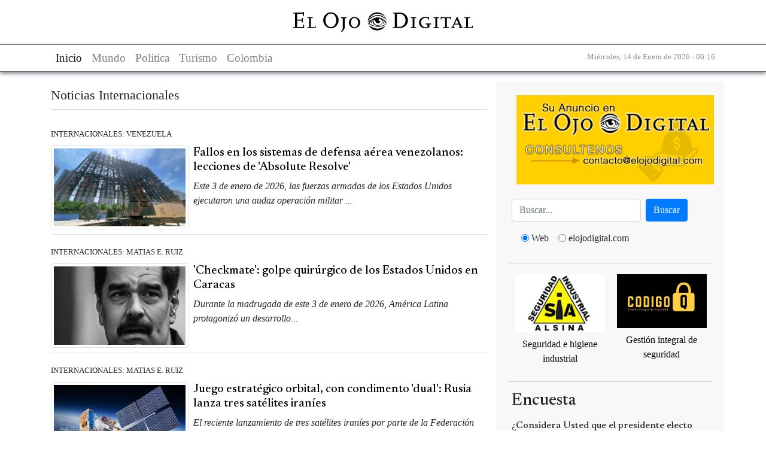

--- FILE ---
content_type: text/html; charset=utf-8
request_url: https://www.elojodigital.com/seccion/internacionales
body_size: 10481
content:
<!DOCTYPE html>
<!--[if IEMobile 7]><html class="iem7"  lang="es" dir="ltr"><![endif]-->
<!--[if lte IE 6]><html class="lt-ie9 lt-ie8 lt-ie7"  lang="es" dir="ltr"><![endif]-->
<!--[if (IE 7)&(!IEMobile)]><html class="lt-ie9 lt-ie8"  lang="es" dir="ltr"><![endif]-->
<!--[if IE 8]><html class="lt-ie9"  lang="es" dir="ltr"><![endif]-->
<!--[if (gte IE 9)|(gt IEMobile 7)]><!--><html  lang="es" dir="ltr"><!--<![endif]-->

<head>
  <title>Internacionales | El Ojo Digital</title>
  <meta charset="utf-8" />
<meta name="Generator" content="Drupal 7 (http://drupal.org)" />
<link rel="alternate" type="application/rss+xml" title="RSS - Internacionales" href="https://www.elojodigital.com/taxonomy/term/1/feed" />
<link rel="canonical" href="/seccion/internacionales" />
<link rel="shortlink" href="/taxonomy/term/1" />
<link rel="shortcut icon" href="https://www.elojodigital.com/sites/all/themes/responsive/favicon.ico" type="image/vnd.microsoft.icon" />
   
      <meta name="MobileOptimized" content="width">
    <meta name="HandheldFriendly" content="true">
    <meta name="viewport" content="width=device-width,initial-scale=1">
    <meta http-equiv="cleartype" content="on">
    <link rel="preconnect" href="https://fonts.googleapis.com">
  <link rel="preconnect" href="https://fonts.gstatic.com" crossorigin>
  <link href="https://fonts.googleapis.com/css2?family=Newsreader:ital,opsz,wght@0,6..72,200..800;1,6..72,200..800&display=swap" rel="stylesheet">
  <link type="text/css" rel="stylesheet" href="https://www.elojodigital.com/sites/default/files/css/css_lQaZfjVpwP_oGNqdtWCSpJT1EMqXdMiU84ekLLxQnc4.css" media="all" />
<link type="text/css" rel="stylesheet" href="https://www.elojodigital.com/sites/default/files/css/css_1TRGm-ahiubEtDUwtg5GC5C7bSRfp6aQ-b7WN73eb-o.css" media="all" />
<link type="text/css" rel="stylesheet" href="https://www.elojodigital.com/sites/default/files/css/css_3E_lU9AW-mJkoPj8ifdrJRdVNalgk9Sqp_MnsaMH6Ps.css" media="all" />
<link type="text/css" rel="stylesheet" href="https://www.elojodigital.com/sites/default/files/css/css_GdZrM_pY3Inim4Jt09WLHDm1OZIMIvK2lDNOvjAc2cY.css" media="all" />
  <link type="text/css" rel="stylesheet" href="/sites/all/libraries/bootstrap/css/bootstrap.min.css" media="all" />
  <script src="//ajax.googleapis.com/ajax/libs/jquery/1.10.2/jquery.min.js"></script>
<script>window.jQuery || document.write("<script src='/sites/all/modules/jquery_update/replace/jquery/1.10/jquery.min.js'>\x3C/script>")</script>
<script src="https://www.elojodigital.com/sites/default/files/js/js_38VWQ3jjQx0wRFj7gkntZr077GgJoGn5nv3v05IeLLo.js"></script>
<script src="https://www.elojodigital.com/sites/default/files/js/js_DHg5-svfWNFRyzO_g_WiuDV1hAFRx8Lm0S2ze0fRHFA.js"></script>
<script src="https://www.elojodigital.com/sites/default/files/js/js_iMWa4gMUFVpsOvXmjOP1pLwSPzbWLIL6qWfqqoYG6HU.js"></script>
<script>jQuery.extend(Drupal.settings, {"basePath":"\/","pathPrefix":"","ajaxPageState":{"theme":"responsive","theme_token":"75FyysH_MetC6eJjNPfB9Bu0_2VgyLcE7YFCPZXKdO0","js":{"\/\/ajax.googleapis.com\/ajax\/libs\/jquery\/1.10.2\/jquery.min.js":1,"0":1,"misc\/jquery-extend-3.4.0.js":1,"misc\/jquery-html-prefilter-3.5.0-backport.js":1,"misc\/jquery.once.js":1,"misc\/drupal.js":1,"public:\/\/languages\/es_z4XhVmXfaM-gfNtiwcluy9WYP2ACOKz1G551GRTOoGc.js":1,"misc\/jquery.form.js":1,"sites\/all\/modules\/ajax_poll\/ajax_poll.js":1,"sites\/all\/themes\/responsive\/js\/script.js":1},"css":{"modules\/system\/system.base.css":1,"modules\/system\/system.menus.css":1,"modules\/system\/system.messages.css":1,"modules\/system\/system.theme.css":1,"modules\/field\/theme\/field.css":1,"modules\/node\/node.css":1,"modules\/poll\/poll.css":1,"modules\/user\/user.css":1,"sites\/all\/modules\/views\/css\/views.css":1,"sites\/all\/modules\/ckeditor\/css\/ckeditor.css":1,"sites\/all\/modules\/ctools\/css\/ctools.css":1,"modules\/taxonomy\/taxonomy.css":1,"sites\/all\/themes\/responsive\/system.menus.css":1,"sites\/all\/themes\/responsive\/system.messages.css":1,"sites\/all\/themes\/responsive\/system.theme.css":1,"sites\/all\/themes\/responsive\/css\/styles.css":1}},"urlIsAjaxTrusted":{"\/categoria\/tags\/raymond-tusk":true}});</script>
  <script type="text/javascript" src="/sites/all/libraries/bootstrap/js/bootstrap.min.js"></script>
  	<meta name="publisuites-verify-code" content="aHR0cDovL3d3dy5lbG9qb2RpZ2l0YWwuY29t" />
  <meta name="B-verify" content="e902cb101893abc6003611870b110fb302148fcb" />
  <meta name="getlinko-verify-code" content="getlinko-verify-MTM0OA==" />
  <script type="text/javascript" src="https://platform-api.sharethis.com/js/sharethis.js#property=600a5898b6a13e0011dc3ae2&product=sticky-share-buttons" async="async"></script>
</head>
<body class="html not-front not-logged-in one-sidebar sidebar-first page-taxonomy page-taxonomy-term page-taxonomy-term- page-taxonomy-term-1 section-seccion" >
<div id="fb-root"></div>
<div class="sharethis-inline-share-buttons"></div>
<script>(function(d, s, id) {
  var js, fjs = d.getElementsByTagName(s)[0];
  if (d.getElementById(id)) return;
  js = d.createElement(s); js.id = id;
  js.src = "//connect.facebook.net/es_LA/sdk.js#xfbml=1&appId=127071737315018&version=v2.0";
  fjs.parentNode.insertBefore(js, fjs);
}(document, 'script', 'facebook-jssdk'));</script>
  
      <p id="skip-link">
      <a href="#main-menu" class="element-invisible element-focusable">Jump to navigation</a>
    </p>
      <div id="page">
  <header class="header" id="header">
    <div class="container">
      <div class="logo">
          <a href="/" title="Internacionales">
              <img src="/sites/all/themes/responsive/images/logo.svg" alt="Internacionales">
          </a>
      </div>
    </div>
  </header>

  <nav class="navigation navbar navbar-light navbar-expand-lg" role="navigation" aria-label="Main navigation">
    <div class="container navbar-content">
      <div>
        <button class="navbar-toggler" type="button" data-toggle="collapse" data-target="#mainNavbar" aria-controls="mainNavbar" aria-expanded="false" aria-label="Toggle navigation">
            <span class="navbar-toggler-icon"></span>
        </button>
        <div class="collapse navbar-collapse mx-auto" id="mainNavbar">
          <ul class="navbar-nav">
              <li class="nav-item active">
                <a href="/" class="nav-link" title="El Ojo digital">Inicio</a>
              </li>
              <li class="nav-item">
                <a class="nav-link" href="/seccion/internacionales" title="Mundo">Mundo</a>
              </li>
              <li class="nav-item">
                <a class="nav-link" href="/seccion/politica" title="Politica">Politica</a>
              </li>
              <li class="nav-item">
                <a class="nav-link" href="/seccion/turismo" title="Turismo">Turismo</a>
              </li>
              <li class="nav-item">
                  <a class="nav-link" href="/categoria/tags/colombia" title="Colombia">Colombia</a>
              </li>
          </ul>
        </div>
      </div>
      <div class="fecha">
        <small>
            Miércoles, 14 de Enero de 2026 - 06:16        </small>
      </div>

    </div>
  </nav>

  <div class="container" role="main">
    <div class="text-center my-3">
            <!-- script async src="//pagead2.googlesyndication.com/pagead/js/adsbygoogle.js"></script>
<ins class="adsbygoogle"
     style="display:block"
     data-ad-client="ca-pub-3244431173569902"
     data-ad-slot="1650260810"
     data-ad-format="auto"
data-full-width-responsive="true"></ins>
<script>
(adsbygoogle = window.adsbygoogle || []).push({});
</script-->    </div>
    <div class="row">

      <div class="col-12 col-md-8" role="main">

        <a id="main-content"></a>
                        
        
                
                  


<div class="term-listing-heading"><div id="taxonomy-term-1" class="taxonomy-term vocabulary-vocabulary-1">

  
  <div class="content">
    <div class="taxonomy-term-description"><p>Noticias Internacionales</p>
</div>  </div>

</div>
</div><article class="my-2 pt-2">

  
      <small>
      INTERNACIONALES:  
      VENEZUELA    </small><br />
  
    
      <a href="/contenido/19716-fallos-en-los-sistemas-de-defensa-rea-venezolanos-lecciones-de-absolute-resolve" title="Fallos en los sistemas de defensa aérea venezolanos: lecciones de &#039;Absolute Resolve&#039;">
      <img src="https://www.elojodigital.com/sites/default/files/styles/medium/public/radares-chinos-venezuela.jpg?itok=V-MakvX8" class="img-thumbnail mt-2 mr-2" align="left">
    </a>
        <h5 class="mt-2 mb-2 ">
      <a href="/contenido/19716-fallos-en-los-sistemas-de-defensa-rea-venezolanos-lecciones-de-absolute-resolve" title="Fallos en los sistemas de defensa aérea venezolanos: lecciones de &#039;Absolute Resolve&#039;" class="my-2">
        Fallos en los sistemas de defensa aérea venezolanos: lecciones de &#039;Absolute Resolve&#039;      </a>
    </h5>
    <p class="border-bottom my-2 pb-2 clearfix">
      <em>Este 3 de enero de 2026, las fuerzas armadas de los Estados Unidos ejecutaron una audaz operación militar ...</em>
    </p>
  

  
</article>

<article class="my-2 pt-2">

  
      <small>
      INTERNACIONALES:  
      MATIAS E. RUIZ    </small><br />
  
    
      <a href="/contenido/19713-checkmate-golpe-quir-rgico-de-los-estados-unidos-en-caracas" title="&#039;Checkmate&#039;: golpe quirúrgico de los Estados Unidos en Caracas">
      <img src="https://www.elojodigital.com/sites/default/files/styles/medium/public/maduro_0.jpg?itok=j4H3rDZq" class="img-thumbnail mt-2 mr-2" align="left">
    </a>
        <h5 class="mt-2 mb-2 ">
      <a href="/contenido/19713-checkmate-golpe-quir-rgico-de-los-estados-unidos-en-caracas" title="&#039;Checkmate&#039;: golpe quirúrgico de los Estados Unidos en Caracas" class="my-2">
        &#039;Checkmate&#039;: golpe quirúrgico de los Estados Unidos en Caracas      </a>
    </h5>
    <p class="border-bottom my-2 pb-2 clearfix">
      <em>Durante la madrugada de este 3 de enero de 2026, América Latina protagonizó un desarrollo...</em>
    </p>
  

  
</article>

<article class="my-2 pt-2">

  
      <small>
      INTERNACIONALES:  
      MATIAS E. RUIZ    </small><br />
  
    
      <a href="/contenido/19712-juego-estrat-gico-orbital-con-condimento-dual-rusia-lanza-tres-sat-lites-iran-es" title="Juego estratégico orbital, con condimento &#039;dual&#039;: Rusia lanza tres satélites iraníes">
      <img src="https://www.elojodigital.com/sites/default/files/styles/medium/public/Kowsar-Iran.jpg?itok=CavPUa8A" class="img-thumbnail mt-2 mr-2" align="left">
    </a>
        <h5 class="mt-2 mb-2 ">
      <a href="/contenido/19712-juego-estrat-gico-orbital-con-condimento-dual-rusia-lanza-tres-sat-lites-iran-es" title="Juego estratégico orbital, con condimento &#039;dual&#039;: Rusia lanza tres satélites iraníes" class="my-2">
        Juego estratégico orbital, con condimento &#039;dual&#039;: Rusia lanza tres satélites iraníes      </a>
    </h5>
    <p class="border-bottom my-2 pb-2 clearfix">
      <em>El reciente lanzamiento de tres satélites iraníes por parte de la Federación Rusa, el pasado 28 de diciembre...</em>
    </p>
  

  
</article>

<article class="my-2 pt-2">

  
      <small>
      INTERNACIONALES:  
      MATIAS E. RUIZ    </small><br />
  
    
      <a href="/contenido/19711-rep-blica-popular-china-depredaci-n-marina-y-amenaza-global" title="República Popular China: depredación marina y amenaza global">
      <img src="https://www.elojodigital.com/sites/default/files/styles/medium/public/pequero-bouchard-armada-argentina.jpg?itok=e3H9meoe" class="img-thumbnail mt-2 mr-2" align="left">
    </a>
        <h5 class="mt-2 mb-2 ">
      <a href="/contenido/19711-rep-blica-popular-china-depredaci-n-marina-y-amenaza-global" title="República Popular China: depredación marina y amenaza global" class="my-2">
        República Popular China: depredación marina y amenaza global      </a>
    </h5>
    <p class="border-bottom my-2 pb-2 clearfix">
      <em>La República Popular China posee la flota pesquera más grande del globo, con miles de buques operando en aguas lejanas...</em>
    </p>
  

  
</article>

<article class="my-2 pt-2">

  
      <small>
      INTERNACIONALES:  
      MATIAS E. RUIZ    </small><br />
  
    
      <a href="/contenido/19708-kast-en-la-moneda-el-giro-conservador-que-redefine-chile" title="Kast, en La Moneda: el giro &#039;conservador&#039; que redefine a Chile">
      <img src="https://www.elojodigital.com/sites/default/files/styles/medium/public/Kast-Boric-Chile.jpg?itok=J2HziG3u" class="img-thumbnail mt-2 mr-2" align="left">
    </a>
        <h5 class="mt-2 mb-2 ">
      <a href="/contenido/19708-kast-en-la-moneda-el-giro-conservador-que-redefine-chile" title="Kast, en La Moneda: el giro &#039;conservador&#039; que redefine a Chile" class="my-2">
        Kast, en La Moneda: el giro &#039;conservador&#039; que redefine a Chile      </a>
    </h5>
    <p class="border-bottom my-2 pb-2 clearfix">
      <em>Este 14 de diciembre de 2025, Chile experimentó una instancia pivotal en su reciente historia democrática...</em>
    </p>
  

  
</article>

<article class="my-2 pt-2">

  
      <small>
      INTERNACIONALES | DEFENSA:  
      MATIAS E. RUIZ    </small><br />
  
    
      <a href="/contenido/19707-f-16-envi-n-estrat-gico-para-la-defensa-rea-de-la-rep-blica-argentina" title="F-16, envión estratégico para la defensa aérea de la República Argentina">
      <img src="https://www.elojodigital.com/sites/default/files/styles/medium/public/F16-Argentina2.jpeg?itok=lWjTFzjG" class="img-thumbnail mt-2 mr-2" align="left">
    </a>
        <h5 class="mt-2 mb-2 ">
      <a href="/contenido/19707-f-16-envi-n-estrat-gico-para-la-defensa-rea-de-la-rep-blica-argentina" title="F-16, envión estratégico para la defensa aérea de la República Argentina" class="my-2">
        F-16, envión estratégico para la defensa aérea de la República Argentina      </a>
    </h5>
    <p class="border-bottom my-2 pb-2 clearfix">
      <em>La adquisición de jets de combate F-16 por parte de la República Argentina representa...

</em>
    </p>
  

  
</article>

<article class="my-2 pt-2">

  
      <small>
      INTERNACIONALES | DEFENSA:  
      MATIAS E. RUIZ    </small><br />
  
    
      <a href="/contenido/19705-innovaciones-en-defensa-y-el-auge-de-los-presupuestos-militares" title="Innovaciones en defensa y el auge de los presupuestos militares">
      <img src="https://www.elojodigital.com/sites/default/files/styles/medium/public/warfare-future.jpg?itok=Zy7KK6GO" class="img-thumbnail mt-2 mr-2" align="left">
    </a>
        <h5 class="mt-2 mb-2 ">
      <a href="/contenido/19705-innovaciones-en-defensa-y-el-auge-de-los-presupuestos-militares" title="Innovaciones en defensa y el auge de los presupuestos militares" class="my-2">
        Innovaciones en defensa y el auge de los presupuestos militares      </a>
    </h5>
    <p class="border-bottom my-2 pb-2 clearfix">
      <em>Los conflictos en Ucrania y Oriente Medio liquidan stocks de armamento ajeno, y redefinen las fronteras...</em>
    </p>
  

  
</article>

<article class="my-2 pt-2">

  
      <small>
      INTERNACIONALES:  
      COLOMBIA    </small><br />
  
    
      <a href="/contenido/19704-palacio-de-justicia-cuarenta-os-despu-s-la-verdad-inc-moda-y-la-democracia-en-llamas" title="Palacio de Justicia: cuarenta años después, la verdad incómoda y la democracia en llamas">
      <img src="https://www.elojodigital.com/sites/default/files/styles/medium/public/colombia-palacio-justicia.jpg?itok=8T-mth0r" class="img-thumbnail mt-2 mr-2" align="left">
    </a>
        <h5 class="mt-2 mb-2 ">
      <a href="/contenido/19704-palacio-de-justicia-cuarenta-os-despu-s-la-verdad-inc-moda-y-la-democracia-en-llamas" title="Palacio de Justicia: cuarenta años después, la verdad incómoda y la democracia en llamas" class="my-2">
        Palacio de Justicia: cuarenta años después, la verdad incómoda y la democracia en llamas      </a>
    </h5>
    <p class="border-bottom my-2 pb-2 clearfix">
      <em>Han transcurrido ya cuatro décadas desde el asalto ejecutado por el M-19 contra el Palacio de Justicia. </em>
    </p>
  

  
</article>

<article class="my-2 pt-2">

  
      <small>
      INTERNACIONALES:  
      MATIAS E. RUIZ    </small><br />
  
    
      <a href="/contenido/19697-el-bramido-del-yars-la-federaci-n-rusa-robustece-su-tr-ada-nuclear-en-un-concierto" title="El bramido del Yars: la Federación Rusa robustece su tríada nuclear en un concierto de rigidez global">
      <img src="https://www.elojodigital.com/sites/default/files/styles/medium/public/Yars3.jpg?itok=3J-9SnXp" class="img-thumbnail mt-2 mr-2" align="left">
    </a>
        <h5 class="mt-2 mb-2 ">
      <a href="/contenido/19697-el-bramido-del-yars-la-federaci-n-rusa-robustece-su-tr-ada-nuclear-en-un-concierto" title="El bramido del Yars: la Federación Rusa robustece su tríada nuclear en un concierto de rigidez global" class="my-2">
        El bramido del Yars: la Federación Rusa robustece su tríada nuclear en un concierto de rigidez global      </a>
    </h5>
    <p class="border-bottom my-2 pb-2 clearfix">
      <em>Este 22 de octubre de 2025, la Federación Rusa llevó a cabo un ejercicio integral que involucró a sus fuerzas nucleares estratégicas...</em>
    </p>
  

  
</article>

<article class="my-2 pt-2">

  
      <small>
      INTERNACIONALES:  
      CHRISTIAN RIOS M.    </small><br />
  
    
      <a href="/contenido/19695-paz-selectiva-y-dolor-bajo-algoritmo-nigeria-gaza-y-la-insidiosa-trampa-de-la" title="Paz selectiva y dolor bajo algoritmo: Nigeria, Gaza y la insidiosa trampa de la indignación">
      <img src="https://www.elojodigital.com/sites/default/files/styles/medium/public/BokoHaramDef.jpeg?itok=SzrASi7s" class="img-thumbnail mt-2 mr-2" align="left">
    </a>
        <h5 class="mt-2 mb-2 ">
      <a href="/contenido/19695-paz-selectiva-y-dolor-bajo-algoritmo-nigeria-gaza-y-la-insidiosa-trampa-de-la" title="Paz selectiva y dolor bajo algoritmo: Nigeria, Gaza y la insidiosa trampa de la indignación" class="my-2">
        Paz selectiva y dolor bajo algoritmo: Nigeria, Gaza y la insidiosa trampa de la indignación      </a>
    </h5>
    <p class="border-bottom my-2 pb-2 clearfix">
      <em>El algoritmo determina el movimiento de la brújula: el dolor que entra a tendencia, conmueve...</em>
    </p>
  

  
</article>

<article class="my-2 pt-2">

  
      <small>
      COLOMBIA:  
      CHRISTIAN RIOS M.    </small><br />
  
    
      <a href="/contenido/19689-paz-total-cartograf-del-terror-y-de-la-autoridad-perdida" title="Paz Total: cartografía del terror y de la autoridad perdida">
      <img src="https://www.elojodigital.com/sites/default/files/styles/medium/public/PetroFire2.jpeg?itok=6Yh2TQPG" class="img-thumbnail mt-2 mr-2" align="left">
    </a>
        <h5 class="mt-2 mb-2 ">
      <a href="/contenido/19689-paz-total-cartograf-del-terror-y-de-la-autoridad-perdida" title="Paz Total: cartografía del terror y de la autoridad perdida" class="my-2">
        Paz Total: cartografía del terror y de la autoridad perdida      </a>
    </h5>
    <p class="border-bottom my-2 pb-2 clearfix">
      <em>El 21 y 22 de agosto de 2025, Cali volvió a escuchar el estruendo de la guerra...</em>
    </p>
  

  
</article>

<article class="my-2 pt-2">

  
      <small>
      INTERNACIONALES:  
      MARIO PAZMIÑO SILVA    </small><br />
  
    
      <a href="/contenido/19687-efectos-en-colombia-ante-la-reconfiguraci-n-del-v-nculo-con-los-estados-unidos" title="Efectos en Colombia ante la reconfiguración del vínculo con los Estados Unidos">
      <img src="https://www.elojodigital.com/sites/default/files/styles/medium/public/Trump-Petro2.jpeg?itok=Dqmi5mFo" class="img-thumbnail mt-2 mr-2" align="left">
    </a>
        <h5 class="mt-2 mb-2 ">
      <a href="/contenido/19687-efectos-en-colombia-ante-la-reconfiguraci-n-del-v-nculo-con-los-estados-unidos" title="Efectos en Colombia ante la reconfiguración del vínculo con los Estados Unidos" class="my-2">
        Efectos en Colombia ante la reconfiguración del vínculo con los Estados Unidos      </a>
    </h5>
    <p class="border-bottom my-2 pb-2 clearfix">
      <em>Durante más de dos décadas, la relación entre los Estados Unidos de América y Colombia...</em>
    </p>
  

  
</article>

<article class="my-2 pt-2">

  
      <small>
      INTERNACIONALES:  
      ASIA    </small><br />
  
    
      <a href="/contenido/19686-renacimiento-tech-chino-acciones-en-m-ximos-apalancadas-en-la-ia" title="Renacimiento &#039;tech&#039; chino: acciones en máximos, apalancadas en la IA">
      <img src="https://www.elojodigital.com/sites/default/files/styles/medium/public/dragonCYB3.jpeg?itok=imgKncz1" class="img-thumbnail mt-2 mr-2" align="left">
    </a>
        <h5 class="mt-2 mb-2 ">
      <a href="/contenido/19686-renacimiento-tech-chino-acciones-en-m-ximos-apalancadas-en-la-ia" title="Renacimiento &#039;tech&#039; chino: acciones en máximos, apalancadas en la IA" class="my-2">
        Renacimiento &#039;tech&#039; chino: acciones en máximos, apalancadas en la IA      </a>
    </h5>
    <p class="border-bottom my-2 pb-2 clearfix">
      <em>En un contexto global teñido por incertidumbre económica y las tensiones del tablero geopolítico...</em>
    </p>
  

  
</article>

<article class="my-2 pt-2">

  
      <small>
      INTERNACIONALES | COLOMBIA:  
      MATIAS E. RUIZ    </small><br />
  
    
      <a href="/contenido/19681-despojo-sangriento-los-desplazamientos-forzados-y-la-apropiaci-n-de-tierras-en" title="Despojo sangriento: los desplazamientos forzados y la apropiación de tierras en Colombia">
      <img src="https://www.elojodigital.com/sites/default/files/styles/medium/public/AUCDef.jpeg?itok=wOeyXhnZ" class="img-thumbnail mt-2 mr-2" align="left">
    </a>
        <h5 class="mt-2 mb-2 ">
      <a href="/contenido/19681-despojo-sangriento-los-desplazamientos-forzados-y-la-apropiaci-n-de-tierras-en" title="Despojo sangriento: los desplazamientos forzados y la apropiación de tierras en Colombia" class="my-2">
        Despojo sangriento: los desplazamientos forzados y la apropiación de tierras en Colombia      </a>
    </h5>
    <p class="border-bottom my-2 pb-2 clearfix">
      <em>En Colombia, el caso de los desplazamientos forzados remite a una de las crisis humanitarias más graves del mundo...</em>
    </p>
  

  
</article>

<article class="my-2 pt-2">

  
      <small>
      INTERNACIONALES:  
      ORIENTE MEDIO    </small><br />
  
    
      <a href="/contenido/19680-israel-rechazo-de-la-ciudadan-israel-las-pol-ticas-de-netanyahu-fatiga-y-agobio-ante" title="Israel: rechazo de la ciudadanía israelí a las políticas de Netanyahu; fatiga y agobio ante la agenda bélica">
      <img src="https://www.elojodigital.com/sites/default/files/styles/medium/public/Bibi2.jpeg?itok=l4Wnqcp3" class="img-thumbnail mt-2 mr-2" align="left">
    </a>
        <h5 class="mt-2 mb-2 ">
      <a href="/contenido/19680-israel-rechazo-de-la-ciudadan-israel-las-pol-ticas-de-netanyahu-fatiga-y-agobio-ante" title="Israel: rechazo de la ciudadanía israelí a las políticas de Netanyahu; fatiga y agobio ante la agenda bélica" class="my-2">
        Israel: rechazo de la ciudadanía israelí a las políticas de Netanyahu; fatiga y agobio ante la agenda bélica      </a>
    </h5>
    <p class="border-bottom my-2 pb-2 clearfix">
      <em>Benjamin Netanyahu, primer ministro de Israel durante múltiples mandatos...</em>
    </p>
  

  
</article>

<article class="my-2 pt-2">

  
      <small>
      MUNDO:  
      MATIAS E. RUIZ    </small><br />
  
    
      <a href="/contenido/19679-c-nclave-de-alaska-trump-putin-y-el-hielo-audaz-ensayo-por-la-paz-en-ucrania" title="Cónclave de Alaska: Trump, Putin y el Hielo; audaz ensayo por la paz en Ucrania">
      <img src="https://www.elojodigital.com/sites/default/files/styles/medium/public/putin-trump-alaska.jpg?itok=QV2vfOEK" class="img-thumbnail mt-2 mr-2" align="left">
    </a>
        <h5 class="mt-2 mb-2 ">
      <a href="/contenido/19679-c-nclave-de-alaska-trump-putin-y-el-hielo-audaz-ensayo-por-la-paz-en-ucrania" title="Cónclave de Alaska: Trump, Putin y el Hielo; audaz ensayo por la paz en Ucrania" class="my-2">
        Cónclave de Alaska: Trump, Putin y el Hielo; audaz ensayo por la paz en Ucrania      </a>
    </h5>
    <p class="border-bottom my-2 pb-2 clearfix">
      <em>Las negociaciones de paz en torno a la cuestión ucraniana -lideradas por Donald Trump y Vladimir Putin...</em>
    </p>
  

  
</article>

<article class="my-2 pt-2">

  
      <small>
      INTERNACIONALES:  
      CHRISTIAN RIOS M.    </small><br />
  
    
      <a href="/contenido/19676-colombia-de-virreinato-territorio-en-disputa-la-traici-n-la-herencia-de-1810" title="Colombia, de virreinato a territorio en disputa: la traición a la herencia de 1810">
      <img src="https://www.elojodigital.com/sites/default/files/styles/medium/public/colombia.jpeg?itok=rQNgMXSv" class="img-thumbnail mt-2 mr-2" align="left">
    </a>
        <h5 class="mt-2 mb-2 ">
      <a href="/contenido/19676-colombia-de-virreinato-territorio-en-disputa-la-traici-n-la-herencia-de-1810" title="Colombia, de virreinato a territorio en disputa: la traición a la herencia de 1810" class="my-2">
        Colombia, de virreinato a territorio en disputa: la traición a la herencia de 1810      </a>
    </h5>
    <p class="border-bottom my-2 pb-2 clearfix">
      <em>Cada 20 de julio, los colombianos nos vestimos de amarillo, azul y rojo. Salimos a marchar, izamos la bandera...</em>
    </p>
  

  
</article>

<article class="my-2 pt-2">

  
      <small>
      ECONOMIA INTERNACIONAL:  
      INTERDICTO COMERCIAL    </small><br />
  
    
      <a href="/contenido/19674-acuerdo-arancelario-entre-los-eeuu-y-el-jap-n-antecedentes-y-consideraciones" title="Acuerdo arancelario entre los EE.UU. y el Japón: antecedentes y consideraciones">
      <img src="https://www.elojodigital.com/sites/default/files/styles/medium/public/AguilaTokio.jpeg?itok=BnwjWQIF" class="img-thumbnail mt-2 mr-2" align="left">
    </a>
        <h5 class="mt-2 mb-2 ">
      <a href="/contenido/19674-acuerdo-arancelario-entre-los-eeuu-y-el-jap-n-antecedentes-y-consideraciones" title="Acuerdo arancelario entre los EE.UU. y el Japón: antecedentes y consideraciones" class="my-2">
        Acuerdo arancelario entre los EE.UU. y el Japón: antecedentes y consideraciones      </a>
    </h5>
    <p class="border-bottom my-2 pb-2 clearfix">
      <em>Las negociaciones arancelarias entre los Estados Unidos y el Japón...</em>
    </p>
  

  
</article>

<article class="my-2 pt-2">

  
      <small>
      INTERNACIONALES:  
      CHRISTIAN RIOS MONCAYO    </small><br />
  
    
      <a href="/contenido/19672-colombia-entre-el-di-logo-y-la-barbarie-la-imparable-fragmentaci-n-del-orden" title="Colombia, entre el diálogo y la barbarie: la imparable fragmentación del orden">
      <img src="https://www.elojodigital.com/sites/default/files/styles/medium/public/Petro-Barroco.jpeg?itok=FNnqc84k" class="img-thumbnail mt-2 mr-2" align="left">
    </a>
        <h5 class="mt-2 mb-2 ">
      <a href="/contenido/19672-colombia-entre-el-di-logo-y-la-barbarie-la-imparable-fragmentaci-n-del-orden" title="Colombia, entre el diálogo y la barbarie: la imparable fragmentación del orden" class="my-2">
        Colombia, entre el diálogo y la barbarie: la imparable fragmentación del orden      </a>
    </h5>
    <p class="border-bottom my-2 pb-2 clearfix">
      <em>¿Podría llamarse 'paz' al proceso que Colombia ha experimentado durante el mes de junio de 2025?</em>
    </p>
  

  
</article>

<article class="my-2 pt-2">

  
      <small>
      INTERNACIONALES:  
      MATIAS E. RUIZ    </small><br />
  
    
      <a href="/contenido/19671-doce-d-de-tribulaci-n-en-la-tierra-prometida" title="Doce Días de tribulación en la Tierra Prometida">
      <img src="https://www.elojodigital.com/sites/default/files/styles/medium/public/PlanisferioDEF.jpeg?itok=G6bMwMyk" class="img-thumbnail mt-2 mr-2" align="left">
    </a>
        <h5 class="mt-2 mb-2 ">
      <a href="/contenido/19671-doce-d-de-tribulaci-n-en-la-tierra-prometida" title="Doce Días de tribulación en la Tierra Prometida" class="my-2">
        Doce Días de tribulación en la Tierra Prometida      </a>
    </h5>
    <p class="border-bottom my-2 pb-2 clearfix">
      <em>Insinuaciones de oportunidad: un entredicho que trasciende a los parámetros del mero cómputo militar binacional.</em>
    </p>
  

  
</article>

<article class="my-2 pt-2">

  
      <small>
      INTERNACIONALES:  
      ESPAÑA    </small><br />
  
    
      <a href="/contenido/19670-tsunami-espa-ol-corruptela-y-crisis-pol-tica-en-el-gobierno-de-pedro-s-nchez" title="Tsunami español: corruptela y crisis política en el gobierno de Pedro Sánchez">
      <img src="https://www.elojodigital.com/sites/default/files/styles/medium/public/Pedro-Sanchez-Corrupcion.jpeg?itok=1zIOCy5E" class="img-thumbnail mt-2 mr-2" align="left">
    </a>
        <h5 class="mt-2 mb-2 ">
      <a href="/contenido/19670-tsunami-espa-ol-corruptela-y-crisis-pol-tica-en-el-gobierno-de-pedro-s-nchez" title="Tsunami español: corruptela y crisis política en el gobierno de Pedro Sánchez" class="my-2">
        Tsunami español: corruptela y crisis política en el gobierno de Pedro Sánchez      </a>
    </h5>
    <p class="border-bottom my-2 pb-2 clearfix">
      <em>Pedro Sánchez, presidente del gobierno español, transita hoy una crisis política sin precedentes...</em>
    </p>
  

  
</article>

<article class="my-2 pt-2">

  
      <small>
      INTERNACIONALES:  
      MATIAS E. RUIZ    </small><br />
  
    
      <a href="/contenido/19669-c-lculo-militar-en-clave-de-armaged-n-el-desaf-o-hipers-nico-iran" title="Cálculo militar en clave de Armagedón: el desafío hipersónico iraní">
      <img src="https://www.elojodigital.com/sites/default/files/styles/medium/public/MISILFINAL.jpeg?itok=PDfeVJyg" class="img-thumbnail mt-2 mr-2" align="left">
    </a>
        <h5 class="mt-2 mb-2 ">
      <a href="/contenido/19669-c-lculo-militar-en-clave-de-armaged-n-el-desaf-o-hipers-nico-iran" title="Cálculo militar en clave de Armagedón: el desafío hipersónico iraní" class="my-2">
        Cálculo militar en clave de Armagedón: el desafío hipersónico iraní      </a>
    </h5>
    <p class="border-bottom my-2 pb-2 clearfix">
      <em>El presente interdicto bélico entre el Estado de Israel y la República Islámica de Irán ha sido una constante...

</em>
    </p>
  

  
</article>

<article class="my-2 pt-2">

  
      <small>
      INTERNACIONALES :  
      CHRISTIAN RIOS MONCAYO    </small><br />
  
    
      <a href="/contenido/19666-geopol-tica-y-econom-en-el-siglo-xxi-el-precio-del-desorden-y-la-urgencia-de-las" title="Geopolítica y economía en el siglo XXI: el precio del desorden y la urgencia de las libertades">
      <img src="https://www.elojodigital.com/sites/default/files/styles/medium/public/flames.jpg?itok=qi7SPWBN" class="img-thumbnail mt-2 mr-2" align="left">
    </a>
        <h5 class="mt-2 mb-2 ">
      <a href="/contenido/19666-geopol-tica-y-econom-en-el-siglo-xxi-el-precio-del-desorden-y-la-urgencia-de-las" title="Geopolítica y economía en el siglo XXI: el precio del desorden y la urgencia de las libertades" class="my-2">
        Geopolítica y economía en el siglo XXI: el precio del desorden y la urgencia de las libertades      </a>
    </h5>
    <p class="border-bottom my-2 pb-2 clearfix">
      <em>El planeta protagoniza un reordenamiento, aunque no precisamente hacia el progreso.</em>
    </p>
  

  
</article>

<article class="my-2 pt-2">

  
      <small>
      INTERNACIONALES:  
      CHRISTIAN RIOS M.    </small><br />
  
    
      <a href="/contenido/19661-colombia-secuestrada-al-respecto-del-naufragio-de-la-paz-total" title="Colombia secuestrada: al respecto del naufragio de la &#039;Paz Total&#039;">
      <img src="https://www.elojodigital.com/sites/default/files/styles/medium/public/petroA.jpeg?itok=nMR8xR89" class="img-thumbnail mt-2 mr-2" align="left">
    </a>
        <h5 class="mt-2 mb-2 ">
      <a href="/contenido/19661-colombia-secuestrada-al-respecto-del-naufragio-de-la-paz-total" title="Colombia secuestrada: al respecto del naufragio de la &#039;Paz Total&#039;" class="my-2">
        Colombia secuestrada: al respecto del naufragio de la &#039;Paz Total&#039;      </a>
    </h5>
    <p class="border-bottom my-2 pb-2 clearfix">
      <em>Pocas veces en la historia reciente de América Latina, un país ha sido víctima de su propia ilusión...</em>
    </p>
  

  
</article>

<article class="my-2 pt-2">

  
      <small>
      INTERNACIONALES:  
      MATIAS E. RUIZ    </small><br />
  
    
      <a href="/contenido/19654-israel-bibi-y-el-enrevesado-vecindario-de-oriente-medio-pol-tica-de-seguridad-o" title="Israel, &#039;Bibi&#039; y el enrevesado vecindario de Oriente Medio: ¿política de seguridad o expansionismo?">
      <img src="https://www.elojodigital.com/sites/default/files/styles/medium/public/BibiHero.jpg?itok=7mcGRgcH" class="img-thumbnail mt-2 mr-2" align="left">
    </a>
        <h5 class="mt-2 mb-2 ">
      <a href="/contenido/19654-israel-bibi-y-el-enrevesado-vecindario-de-oriente-medio-pol-tica-de-seguridad-o" title="Israel, &#039;Bibi&#039; y el enrevesado vecindario de Oriente Medio: ¿política de seguridad o expansionismo?" class="my-2">
        Israel, &#039;Bibi&#039; y el enrevesado vecindario de Oriente Medio: ¿política de seguridad o expansionismo?      </a>
    </h5>
    <p class="border-bottom my-2 pb-2 clearfix">
      <em>El término 'Gran Israel' remite a una visión maximalista de las fronteras del Estado hebreo...
</em>
    </p>
  

  
</article>

<article class="my-2 pt-2">

  
      <small>
      INTERNACIONALES :  
      CHRISTIAN RIOS M.    </small><br />
  
    
      <a href="/contenido/19652-colombia-y-la-violencia-entre-la-paz-prometida-y-la-inseguridad-extendida" title="Colombia y la violencia: entre la paz prometida y la inseguridad extendida">
      <img src="https://www.elojodigital.com/sites/default/files/styles/medium/public/ManizalesDEF%202.jpg?itok=DelXCuvC" class="img-thumbnail mt-2 mr-2" align="left">
    </a>
        <h5 class="mt-2 mb-2 ">
      <a href="/contenido/19652-colombia-y-la-violencia-entre-la-paz-prometida-y-la-inseguridad-extendida" title="Colombia y la violencia: entre la paz prometida y la inseguridad extendida" class="my-2">
        Colombia y la violencia: entre la paz prometida y la inseguridad extendida      </a>
    </h5>
    <p class="border-bottom my-2 pb-2 clearfix">
      <em>A lo largo de los últimos años, Colombia ha intentado implementar una política de 'paz total'...</em>
    </p>
  

  
</article>

<article class="my-2 pt-2">

  
      <small>
      INTERNACIONALES :  
      MATIAS E. RUIZ    </small><br />
  
    
      <a href="/contenido/19651-sanciones-2025-impacto-y-negociaciones-contra-reloj" title="Sanciones 2025: impacto y negociaciones contra reloj">
      <img src="https://www.elojodigital.com/sites/default/files/styles/medium/public/trump-motosierra-2.jpeg?itok=Jdhj5Osx" class="img-thumbnail mt-2 mr-2" align="left">
    </a>
        <h5 class="mt-2 mb-2 ">
      <a href="/contenido/19651-sanciones-2025-impacto-y-negociaciones-contra-reloj" title="Sanciones 2025: impacto y negociaciones contra reloj" class="my-2">
        Sanciones 2025: impacto y negociaciones contra reloj      </a>
    </h5>
    <p class="border-bottom my-2 pb-2 clearfix">
      <em>La Administración Trump, en su segundo mandato iniciado en 2025...</em>
    </p>
  

  
</article>

<article class="my-2 pt-2">

  
      <small>
      INTERNACIONALES:  
      MATIAS E. RUIZ    </small><br />
  
    
      <a href="/contenido/19648-mercados-alterados-impacto-de-las-pol-ticas-de-trump-y-ensayo-de-prospectiva" title="Mercados Alterados: impacto de las políticas de Trump y ensayo de prospectiva">
      <img src="https://www.elojodigital.com/sites/default/files/styles/medium/public/Trump-Wall-Street.jpg?itok=Nox5ZcEl" class="img-thumbnail mt-2 mr-2" align="left">
    </a>
        <h5 class="mt-2 mb-2 ">
      <a href="/contenido/19648-mercados-alterados-impacto-de-las-pol-ticas-de-trump-y-ensayo-de-prospectiva" title="Mercados Alterados: impacto de las políticas de Trump y ensayo de prospectiva" class="my-2">
        Mercados Alterados: impacto de las políticas de Trump y ensayo de prospectiva      </a>
    </h5>
    <p class="border-bottom my-2 pb-2 clearfix">
      <em>Desde hace semanas, los mercados financieros en los Estados Unidos experimentan una aguda caída...</em>
    </p>
  

  
</article>

<article class="my-2 pt-2">

  
      <small>
      INTERNACIONALES:  
      ROBERT MOFFIT    </small><br />
  
    
      <a href="/contenido/19647-la-comisi-n-para-volver-los-eeuu-saludables-de-nuevo-una-novedosa-conversaci-n-sobre" title="La Comisión para ‘Volver a los EE.UU. Saludables de Nuevo&#039;: una novedosa conversación sobre salud">
      <img src="https://www.elojodigital.com/sites/default/files/styles/medium/public/Robert-Kennedy-Jr.jpg?itok=wVi1nPo5" class="img-thumbnail mt-2 mr-2" align="left">
    </a>
        <h5 class="mt-2 mb-2 ">
      <a href="/contenido/19647-la-comisi-n-para-volver-los-eeuu-saludables-de-nuevo-una-novedosa-conversaci-n-sobre" title="La Comisión para ‘Volver a los EE.UU. Saludables de Nuevo&#039;: una novedosa conversación sobre salud" class="my-2">
        La Comisión para ‘Volver a los EE.UU. Saludables de Nuevo&#039;: una novedosa conversación sobre salud      </a>
    </h5>
    <p class="border-bottom my-2 pb-2 clearfix">
      <em>Robert F. Kennedy Jr., flamante Secretario del Departamento de Salud y Servicios Humanos...</em>
    </p>
  

  
</article>

<article class="my-2 pt-2">

  
      <small>
      INTERNACIONALES:  
      SEGURIDAD Y DEFENSA    </small><br />
  
    
      <a href="/contenido/19646-el-futuro-de-la-superioridad-rea-un-estudio-detallado-del-proyecto-f-47" title="El futuro de la superioridad aérea: un estudio detallado del proyecto F-47 estadounidense">
      <img src="https://www.elojodigital.com/sites/default/files/styles/medium/public/F-47.jpg?itok=38rBBhtS" class="img-thumbnail mt-2 mr-2" align="left">
    </a>
        <h5 class="mt-2 mb-2 ">
      <a href="/contenido/19646-el-futuro-de-la-superioridad-rea-un-estudio-detallado-del-proyecto-f-47" title="El futuro de la superioridad aérea: un estudio detallado del proyecto F-47 estadounidense" class="my-2">
        El futuro de la superioridad aérea: un estudio detallado del proyecto F-47 estadounidense      </a>
    </h5>
    <p class="border-bottom my-2 pb-2 clearfix">
      <em>El F-47 es el ambicioso caza de sexta generación hoy en fase de desarrollo por parte de los Estados Unidos de América...</em>
    </p>
  

  
</article>

<h2 class="element-invisible">Páginas</h2><div class="item-list"><ul class="pager"><li class="pager-current first">1</li>
<li class="pager-item"><a title="Go to page 2" href="/seccion/internacionales?page=1">2</a></li>
<li class="pager-item"><a title="Go to page 3" href="/seccion/internacionales?page=2">3</a></li>
<li class="pager-item"><a title="Go to page 4" href="/seccion/internacionales?page=3">4</a></li>
<li class="pager-item"><a title="Go to page 5" href="/seccion/internacionales?page=4">5</a></li>
<li class="pager-item"><a title="Go to page 6" href="/seccion/internacionales?page=5">6</a></li>
<li class="pager-item"><a title="Go to page 7" href="/seccion/internacionales?page=6">7</a></li>
<li class="pager-item"><a title="Go to page 8" href="/seccion/internacionales?page=7">8</a></li>
<li class="pager-item"><a title="Go to page 9" href="/seccion/internacionales?page=8">9</a></li>
<li class="pager-ellipsis">…</li>
<li class="pager-next"><a title="Go to next page" href="/seccion/internacionales?page=1">siguiente &gt;</a></li>
<li class="pager-last last"><a title="Go to last page" href="/seccion/internacionales?page=140">última »</a></li>
</ul></div>                      </div>


              <aside id="sidebar-left" class="col-12 col-md-4 sidebar-left">
                    <div id="block-block-2" class="block block-block first odd block">
  <p><a href="mailto:contacto@elojodigital.com"><img class="w-100 m-2" src="https://www.elojodigital.com/publicidad/publi.png" /></a></p>


<form class="form-inline my-2" action="//www.google.com.ar/custom" method="get" name="google" target="_blank" id="google">
    <input type="hidden" name="domains" value="www.elojodigital.com">
    <input type="hidden" name="client" value="pub-2106395107309355">
    <input type="hidden" name="forid" value="1">
    <input type="hidden" name="ie" value="ISO-8859-1">
    <input type="hidden" name="oe" value="ISO-8859-1">
    <input type="hidden" name="cof" value="GALT:#50689B;GL:1;DIV:#FFFFFF;VLC:FF6600;AH:center;BGC:FFFFFF;LBGC:FFFFFF;ALC:50689B;LC:50689B;T:000000;GFNT:CCCCCC;GIMP:CCCCCC;LH:49;LW:266;L:http://www.elojodigital.com/src/v2/img/logo.gif;S:http://www.elojodigital.com/;FORID:1;">
    <input type="hidden" name="hl" value="es">

    <input class="form-control mr-sm-2" type="text" name="q" maxlength="255" type="search" placeholder="Buscar..." aria-label="Busca" />
    <button class="btn btn-primary" type="submit">Buscar</button>
    <div class="form-check form-check-inline m-3 text-center">
        <input class="form-check-input" type="radio" id="web" name="sitesearch" value="" checked="checked" />
        <label class="form-check-label mr-3" for="web">Web</label>
        <input class="form-check-input"  type="radio" id="site" name="sitesearch" value="www.elojodigital.com" />
        <label class="form-check-label mr-3" for="site">elojodigital.com</label>
    </div>
</form></div>
<div id="block-block-13" class="block block-block even block">
  <div style="display: flex;text-align: center; justify-content: space-around;">
<p><a href="https://sialsina.com.ar/Tienda/" target="_blank"> <img class="m-2" src="https://www.elojodigital.com/publicidad/alsina-box.jpg" style="width: 150px;" /><br />
		<span>Seguridad e higiene industrial</span> </a></p>
<p><a href="https://www.codigoq.ar/" target="_blank"><img class="m-2" src="https://www.elojodigital.com/publicidad/codigoq.jpg" style="width: 150px;" /><br />
		<span>Gestión integral de seguridad</span></a></p>
</div>
</div>
<div id="block-poll-recent" class="content clear-block block">
  
      <h3 class="block__title block-title">Encuesta</h3>
  <form class="ajax-poll  ajax-vote" action="/categoria/tags/raymond-tusk" method="post" id="poll-view-voting" accept-charset="UTF-8"><div><div class="my-3">
      <h6>¿Considera Usted que el presidente electo Javier Milei tendrá éxito en la solución de los graves problemas económicos heredados?</h6>
    <div class="vote-form">
    <div class="choices">
      <div class="form-item form-type-radios form-item-choice">
  <label class="element-invisible" for="edit-choice">Choices </label>
 <div id="edit-choice" class="form-radios"><div class="form-item form-type-radio form-item-choice">
 <input type="radio" id="edit-choice-496" name="choice" value="496" class="form-radio" />  <label class="option" for="edit-choice-496">De ninguna manera; Milei se caracteriza por su improvisación. No le auguro mayor éxito </label>

</div>
<div class="form-item form-type-radio form-item-choice">
 <input type="radio" id="edit-choice-497" name="choice" value="497" class="form-radio" />  <label class="option" for="edit-choice-497">Por supuesto. Entiendo que ha diagnosticado correctamente el panorama, y que podrá salir adelante en razón de su capacidad </label>

</div>
<div class="form-item form-type-radio form-item-choice">
 <input type="radio" id="edit-choice-498" name="choice" value="498" class="form-radio" />  <label class="option" for="edit-choice-498">No me atrevo de momento a compartir una opinión </label>

</div>
</div>
</div>
    </div>
    <div class="Votar"><input type="submit" id="edit-vote" name="op" value="Vote" class="form-submit" /></div>
  </div>
    <input type="hidden" name="form_build_id" value="form-G9I4d_RmCyFRGIkm9oyEHozx2Z-gIYYvrNbYqdE38Nc" />
<input type="hidden" name="form_id" value="poll_view_voting" />
<input type="hidden" name="ajax_url" value="/poll/ajax/vote/19466/1/1" />
<input type="hidden" name="ajax_text" value="Voting..." />
</div>
</div></form><ul class="links"><li class="0 first"><a href="/poll" title="View the list of polls on this site.">Older polls</a></li>
<li class="1 last"><a href="/node/19466/results" title="View the current poll results.">Results</a></li>
</ul></div>
        </aside>
        <aside id="sidebar-right" class="col-12 col-md-4 sidebar-right">
                    </aside>
          </div>
  </div>

  <footer class="bg-dark">
    <div class="container text-center">
      <div class="row">
        <div class="col-12 col-md-4 my-2 text-white">
          &copy; 2004-2026 El Ojo Digital
          <br />
        </div>
        <div class="col-12 col-md-4 my-2">
          <a href="/contenido/sobre-el-ojo-digital" class="text-white">Cont&aacute;ctenos</a>  
        </div>
        <div class="col-12 col-md-4 my-2">
          <a href="/contenido/sobre-el-ojo-digital" class="text-white"> Publicidad</a>
        </div>
      </div>
      <div class="row"> 
        <div class="col-12 col-md-4 my-2">
          <a href="/contenido/sobre-el-ojo-digital" class="text-white">Nosotros</a>
        </div>
        <div class="col-12 col-md-4 my-2">
          <a href="/condiciones-de-uso" class="text-white">T&eacute;rminos y condiciones</a>
        </div>
      </div>
      <div class="row">      
        <div class="col-12 col-md-3 my-2 mx-auto">
            <a href="http://twitter.com/elojodigital" class="d-inline-block m-2 sp tw" title="Seguinos en twitter"></a>
            <a href="http://www.facebook.com/elojodigital" class="d-inline-block m-2 sp fb" title="Seguinos en Facebook"></a>
            <a href="/seccion/all/rss" class="d-inline-block m-2 sp rss" title="Canal RSS"></a>
        </div>


      </div>
    </div>
  </footer>

</div>

    
  <!-- Google tag (gtag.js) -->
  <script async src="https://www.googletagmanager.com/gtag/js?id=G-4FKZ6FJJ05"></script>
  <script>
    window.dataLayer = window.dataLayer || [];
    function gtag(){dataLayer.push(arguments);}
    gtag('js', new Date());

    gtag('config', 'G-4FKZ6FJJ05');
  </script>
</body>
</html>
